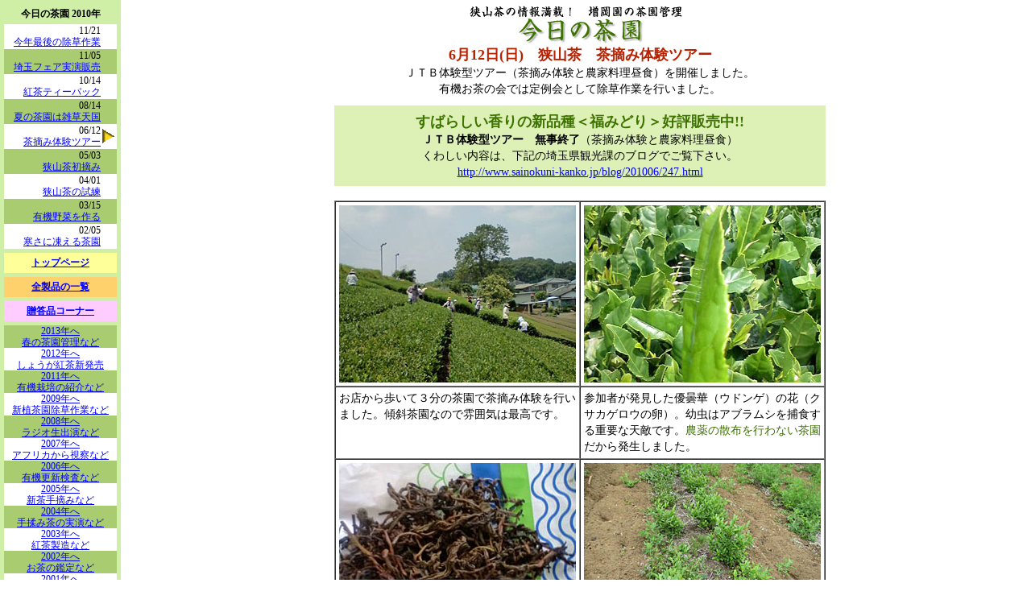

--- FILE ---
content_type: text/html
request_url: https://masuokaen.jp/chaen/chaen2010/100612chaen.html
body_size: 3290
content:
<HTML><HEAD><META http-equiv="Content-Type" content="text/html; charset=Shift_JIS">
<TITLE>有機栽培狭山茶/今日の茶園/狭山茶初摘み</TITLE>
<META name="description" content="今日の茶園 狭山茶初摘み 増岡園 有機栽培狭山茶の製造直売。手作りのJAS認証有機栽培製造直売狭山茶です。">
<META name="keywords" content="狭山茶初摘み,新茶,有機栽培,JAS認証,国産紅茶,産直,通販">
<META http-equiv="Content-Style-Type" content="text/css">
<LINK rel="stylesheet" href="../../style1.css" type="text/css">
<SCRIPT type="text/javascript" src="../../menu.js"></SCRIPT></HEAD>
<BODY background="../menuback.gif" onLoad="Swap('m5','','../sankaku_on.gif',1)">
<DIV id="contents" style="margin-left:160px; margin-top:5px; text-align:center; z-index:1;">
  <TABLE width="610" border="0" cellspacing="0" cellpadding="0" align="center" style="margin-bottom:10px;">
	<TR><TD align="center"><IMG src="../kyonoyosu.gif" width="362" height="50"></TD></TR>
	<TR><TD align="center"><DIV class="MSM18K" style="color:#B72100;"><STRONG>6月12日(日)　狭山茶　茶摘み体験ツアー</STRONG></DIV>
	<DIV class="MSG14">ＪＴＢ体験型ツアー（茶摘み体験と農家料理昼食）を開催しました。<BR>
有機お茶の会では定例会として除草作業を行いました。</DIV></TD></TR>
  </TABLE>
  <DIV class="MSG18K" align="center">
	<DIV style="width:610px; background:#DDF1B6; padding-top:7px; padding-bottom:7px; text-align:center;">
<SPAN style="color:#3E7201;"><B>すばらしい香りの新品種＜福みどり＞好評販売中!!</B></SPAN><BR>
<SPAN class="MSG14"><B>ＪＴＢ体験型ツアー　無事終了</B>（茶摘み体験と農家料理昼食）<BR>
くわしい内容は、下記の埼玉県観光課のブログでご覧下さい。<BR>
<A href="http://www.sainokuni-kanko.jp/blog/201006/247.html" target="NEW">http://www.sainokuni-kanko.jp/blog/201006/247.html</A></SPAN></DIV>
  </DIV>
　<BR>
  <TABLE width="610" border="1" cellspacing="0" cellpadding="4" align="center" style="margin-bottom:20px;">
	<TR>
	  <TD align="center"><IMG src="100612chaen/100612chaen1.jpg" width="294" height="220"></TD>
	  <TD><IMG src="100612chaen/100612chaen2.jpg" width="294" height="220"></TD>
	</TR>
	<TR valign="top" class="MSG14">
	  <TD>お店から歩いて３分の茶園で茶摘み体験を行いました。傾斜茶園なので雰囲気は最高です。</TD>
	  <TD>参加者が発見した優曇華（ウドンゲ）の花（クサカゲロウの卵）。幼虫はアブラムシを捕食する重要な天敵です。<SPAN style="color:#3E7201;">農薬の散布を行わない茶園</SPAN>だから発生しました。</TD>
	</TR>
	<TR>
	  <TD align="center"><IMG src="100612chaen/100612chaen3.jpg" width="294" height="220"></TD>
	  <TD><IMG src="100612chaen/100612chaen4.jpg" width="294" height="220"></TD>
	</TR>
	<TR valign="top" class="MSG14">
	  <TD>無農薬の茶葉は醗酵が良く、数日でこんなに良く醗酵してすばらしい紅茶の香りがします。この後、待てないで飲んでしまいました。参加者の皆さんはどんな紅茶が出来ましたか？</TD>
	  <TD>有機栽培の幼木茶園では雑草の天下になりました。畝の中央付近は管理機で耕転し、茶株周囲は手で除草します。たくさんのてんとう虫がいました。既に天敵環境が昨年よりも良くなっているようです。</TD>
	</TR>
	<TR>
	  <TD align="center"><IMG src="100612chaen/100612chaen5.jpg" width="294" height="220"></TD>
	  <TD><IMG src="100612chaen/100612chaen6.jpg" width="294" height="220"></TD>
	</TR>
	<TR valign="top" class="MSG14">
	  <TD>今日は遠方も含めて８人の方が参加してくれました。蒸し暑く小雨もぱらつく中、終了まで懸命に除草作業をして頂きました。新茶期の間は製茶作業が忙しく、畑の作業を手助けして頂くのは大変ありがたいことです。</TD>
	  <TD>半日ほどの作業ですが、地面に生えた雑草を取るのは足腰が痛みます。園主と妻はとうにひざを痛めて戦力になりません。手助けは本当に助かります。</TD>
	</TR>
	<TR>
	  <TD align="center"><IMG src="100612chaen/100612chaen7.jpg" width="294" height="220"></TD>
	  <TD><IMG src="100612chaen/100612chaen8.jpg" width="294" height="220"></TD>
	</TR>
	<TR valign="top" class="MSG14">
	  <TD>茶園の一部にはじゃがいもを植えてあります。参加のボランティアさんたちのおみやげ用ですが、多くの参加者が家庭菜園を作るので困ります。</TD>
	  <TD>きれいになった茶園。無事に除草作業が終了しました。大勢で掛かればまったく大きな仕事が出来るものです。早く新茶が取れますように。</TD>
	</TR>
	<TR>
	  <TD align="center"><IMG src="100612chaen/100612chaen9.jpg" width="294" height="220"></TD>
	  <TD><IMG src="100612chaen/100612chaen10.jpg" width="294" height="220"></TD>
	</TR>
	<TR valign="top" class="MSG14">
	  <TD>ボランティア参加者の多くが菜園を行っているので、私のところで無農薬で作付けする家庭菜園が参考になればと思います。雑草に占領されそうなお店前の菜園ですが、夏野菜が立派に育っています。</TD>
	  <TD>菜園の片隅では草花を作り、来店のお客様に差し上げています。</TD>
	</TR>
	<TR>
	  <TD align="center"><IMG src="100612chaen/100612chaen11.jpg" width="294" height="220"></TD>
	  <TD><IMG src="100612chaen/100612chaen12.jpg" width="294" height="220"></TD>
	</TR>
	<TR valign="top" class="MSG14">
	  <TD>今年は異常気象で、例年に比べ１０日ほど遅れて製茶が終了しました。ダンボール箱の中に真空パック袋で保管します。荒茶状態で２５ｋｇ入りで冷蔵保管します。悪天候により今年は２割ほどの減収でした。</TD>
	  <TD>狭山茶は狭山火入れという独特の火入れを行います。これは昔ながらのホイロ火入れをおこなっているところです。和紙を介してやさしい遠赤外線が作用し、非常においしいお茶になります。</TD>
	</TR>
</TABLE>
  <DIV align="center">
	<DIV style="width:600px; background:#EE9; padding:10px; text-align:center;" class="MSG14">上記のほいろ火入れ茶は７月以降の限定販売の予定です。<BR>当園ホームページにて販売いたしますので少しお待ちください。</DIV>
<P align="center" class="MSG14"><FONT color="#DD0000">♪ <STRONG>生姜紅茶　好評販売中</STRONG> ♪</FONT>　<A href="../../goannai/osinagaki.html#original">全製品の一覧へ</A></P>
<TABLE width="618" border="0" cellspacing="4" cellpadding="1" align="center" style="margin-bottom:20px;">
  <TR align="center" valign="top"> 
	<TD class="MSG12" bgcolor="#F9DC66" width="25%"><A href="http://masuokaen.jp/">トップページ</A></TD>
	<TD class="MSG12" bgcolor="#DDDD88" width="25%"><A href="../../goannai/osinagaki.html">全製品の一覧</A></TD>
	<TD class="MSG12" bgcolor="#C0E699" width="25%"><A href="../../goannai/koucha1.html">有機さやま野紅茶</A></TD>
	<TD class="MSG12" bgcolor="#99CC66" width="25%"><A href="../../goannai/goannai.html">増岡園のご案内</A></TD>
  </TR>
</TABLE>
<TABLE width="600" border="0" cellspacing="0" cellpadding="0" align="center">
  <TR><TD class="MSG12"><A class="noline" href="http://masuokaen.jp/">狭山茶の増岡園　http://masuokaen.jp/</A></TD><TD align="right" class="MSG12">Copyright 2026 MASUOKAEN All rights reserved. 260122</TD></TR>
</TABLE>

	<P>　</P>
  </DIV>
</DIV>
<DIV id="menu" style="position:absolute; left:5px; top:5px; width:140px; z-index:1;">
<TABLE width="140" border="0" cellspacing="0" cellpadding="0">
<TR><TD colspan="2" align="center" height="25" class="MENU"><B>今日の茶園 2010年</B></TD></TR>
<TR bgcolor="#FFFFFF"><TD align="right" width="120" height="31" class="MENU">11/21<BR><A href="101121chaen.html">今年最後の除草作業</A></TD>
	<TD align="center"><IMG src="../../toumei.gif" width="18" height="18" name="m9"></TD></TR>
<TR bgcolor="#AACC70"><TD align="right" width="120" height="31" class="MENU">11/05<BR><A href="101105chaen.html">埼玉フェア実演販売</A></TD>
	<TD align="center"><IMG src="../../toumei.gif" width="18" height="18" name="m8"></TD></TR>
<TR bgcolor="#FFFFFF"><TD align="right" width="120" height="31" class="MENU">10/14<BR><A href="101014chaen.html">紅茶ティーパック</A></TD>
	<TD align="center"><IMG src="../../toumei.gif" width="18" height="18" name="m7"></TD></TR>
<TR bgcolor="#AACC70"><TD align="right" width="120" height="31" class="MENU">08/14<BR><A href="100814chaen.html">夏の茶園は雑草天国</A></TD>
	<TD align="center"><IMG src="../../toumei.gif" width="18" height="18" name="m6"></TD></TR>
<TR bgcolor="#FFFFFF"><TD align="right" width="120" height="31" class="MENU">06/12<BR><A href="100612chaen.html">茶摘み体験ツアー</A></TD>
	<TD align="center"><IMG src="../../toumei.gif" width="18" height="18" name="m5"></TD></TR>
<TR bgcolor="#AACC70"><TD align="right" width="120" height="31" class="MENU">05/03<BR><A href="100503chaen.html">狭山茶初摘み</A></TD>
	<TD align="center"><IMG src="../../toumei.gif" width="18" height="18" name="m4"></TD></TR>
<TR bgcolor="#FFFFFF"><TD align="right" width="120" height="31" class="MENU">04/01<BR><A href="100401chaen.html">狭山茶の試練</A></TD>
	<TD align="center"><IMG src="../../toumei.gif" width="18" height="18" name="m3"></TD></TR>
<TR bgcolor="#AACC70"><TD align="right" width="120" height="31" class="MENU">03/15<BR><A href="100315chaen.html">有機野菜を作る</A></TD>
	<TD align="center"><IMG src="../../toumei.gif" width="18" height="18" name="m2"></TD></TR>
<TR bgcolor="#FFFFFF"><TD align="right" width="120" height="31" class="MENU">02/05<BR><A href="100205chaen.html">寒さに凍える茶園</A></TD>
	<TD align="center"><IMG src="../../toumei.gif" width="18" height="18" name="m1"></TD></TR>
<TR align="center"><TD colspan="2" height="5"></TD></TR>
<TR align="center"><TD colspan="2" height="25" bgcolor="#FFFF99" class="MENU"><B><A href="http://masuokaen.jp/">トップページ</A></B></TD></TR>
<TR align="center"><TD colspan="2" height="5"></TD></TR>
<TR align="center"><TD colspan="2" height="25" bgcolor="#FFD16D" class="MENU"><B><A href="http://masuokaen.jp/goannai/osinagaki.html">全製品の一覧</A></B></TD></TR>
<TR align="center"><TD colspan="2" height="5"></TD></TR>
<TR align="center"><TD colspan="2" height="25" bgcolor="#FFCCFF" class="MENU"><B><A href="http://masuokaen.jp/goannai/zoutou.html">贈答品コーナー</A></B></TD></TR>
<TR align="center"><TD colspan="2" height="5"></TD></TR>
<TR align="center" bgcolor="#AACC70"><TD colspan="2" height="25" class="MENU"><A href="../chaen2013/130307chaen.html">2013年へ<BR>春の茶園管理など</A></TD></TR>
<TR align="center" bgcolor="#FFFFFF"><TD colspan="2" height="25" class="MENU"><A href="../chaen2012/120311chaen.html">2012年へ<BR>しょうが紅茶新発売</A></TD></TR>
<TR align="center" bgcolor="#AACC70"><TD colspan="2" height="25" class="MENU"><A href="../chaen2011/110129chaen.html">2011年へ<BR>有機栽培の紹介など</A></TD></TR>
<TR align="center" bgcolor="#FFFFFF"><TD colspan="2" height="25" class="MENU"><A href="../chaen2009/091128chaen.html">2009年へ<BR>新植茶園除草作業など</A></TD></TR>
<TR align="center" bgcolor="#AACC70"><TD colspan="2" height="25" class="MENU"><A href="../chaen2008/081227chaen.html">2008年へ<BR>ラジオ生出演など</A></TD></TR>
<TR align="center" bgcolor="#FFFFFF"><TD colspan="2" height="25" class="MENU"><A href="../chaen2007/071116chaen.html">2007年へ<BR>アフリカから視察など</A></TD></TR>
<TR align="center" bgcolor="#AACC70"><TD colspan="2" height="25" class="MENU"><A href="../chaen2006/061028chaen.html">2006年へ<BR>有機更新検査など</A></TD></TR>
<TR align="center" bgcolor="#FFFFFF"><TD colspan="2" height="25" class="MENU"><A href="../chaen2005/051227chaen.html">2005年へ<BR>新茶手摘みなど</A></TD></TR>
<TR align="center" bgcolor="#AACC70"><TD colspan="2" height="25" class="MENU"><A href="../chaen2004/041209chaen.html">2004年へ<BR>手揉み茶の実演など</A></TD></TR>
<TR align="center" bgcolor="#FFFFFF"><TD colspan="2" height="25" class="MENU"><A href="../chaen2003/031215chaen.html">2003年へ<BR>紅茶製造など</A></TD></TR>
<TR align="center" bgcolor="#AACC70"><TD colspan="2" height="25" class="MENU"><A href="../chaen2002/021212chaen.html">2002年へ<BR>お茶の鑑定など</A></TD></TR>
<TR align="center" bgcolor="#FFFFFF"><TD colspan="2" height="25" class="MENU"><A href="../chaen2001/011116chaen.html">2001年へ<BR>狭山茶体験ツアーなど</A></TD></TR>
<TR align="center" bgcolor="#AACC70"><TD colspan="2" height="25" class="MENU"><A href="../chaen2000/001225chaen.html">2000年へ<BR>手摘み茶園など</A></TD></TR>
</TABLE>
　<BR>
　<BR>
　<BR>
</DIV>
</BODY>
</HTML>


--- FILE ---
content_type: text/css
request_url: https://masuokaen.jp/style1.css
body_size: 775
content:
/* ~~~~~~ 09.09.02 MASUOKAEN ~~~~~~ */

BODY{font-family:"ＭＳ ゴシック",Osaka; margin:0; padding:0;}
.MSM{font-family:"ＭＳ 明朝",Osaka}
STRONG{font-weight:bold;}

H1{margin-top:0px; font:bold 18px/26px "ＭＳ 明朝",Osaka; color:#EE0000}
H2{margin-top:5px; font:18px/26px "ＭＳ 明朝",Osaka; color:#008000}
H3{margin-top:0px; font:18px/26px "ＭＳ 明朝",Osaka; color:#FF0000}
.tatetitle{font:bold 20px/22px "ＭＳ 明朝",Osaka; color:#666666}
.tate{font:bold 16px/18px "ＭＳ 明朝",Osaka; color:#006600}
.MENU{font-size:12px; line-height:14px; color:#000000}

TD.link1{font:14px/20px "ＭＳ ゴシック",Osaka; background-color:#EFFFC4; text-align:center;}
TD.link2{font:12px/18px "ＭＳ ゴシック",Osaka; background-color:#EFFFC4;}
.bgImg01{background-image: url("washi.gif")}
.Vmid{vertical-align: middle}

.shincha14{font:bold 14px/16px "ＭＳ 明朝"; color:#DD0000; background-color:#FFFF99;}

.chaen{font:14px/18px "ＭＳ ゴシック",Osaka; width:610px; margin-bottom:20px;}
.copy{padding:7px; margin-bottom:20px; background:#F8FAC5;}

A:link{color:#0000FF; text-decoration:underline}
A:visited{color:#6600CC; text-decoration:underline;}
A:hover{color:#DD0000; text-decoration:underline; background-color:#FFFFCC;}

A.stay:link{color:#0000FF; text-decoration:underline}
A.stay:visited{color:#0000FF; text-decoration:underline;}
A.stay:hover{color:#DD0000; text-decoration:underline; background-color:#FFFFCC;}

A.stayBr:link{color:#800000; text-decoration:underline}
A.stayBr:visited{color:#800000; text-decoration:underline;}
A.stayBr:hover{color:#DD0000; text-decoration:underline; background-color:#FFF100;}

.navi A:link{color:#0000FF; text-decoration:underline}
.navi A:visited{color:#0000FF; text-decoration:underline;}
.navi A:hover{color:#DD0000; text-decoration:underline;}

A.special:link{color:black; text-decoration:underline;}
A.special:visited{color:#663399; text-decoration:underline;}
A.special:hover{color:red; text-decoration:underline;}

A.noline:link{color:#000000; text-decoration:none;}
A.noline:visited{color:#000000; text-decoration:none;}
A.noline:hover{color:#000000; text-decoration:none; background-color:#FFFFFF;}

A.kage:link{color:#999999; text-decoration:none;}
A.kage:visited{color:#CCCCCC; text-decoration:none;}
A.kage:hover{color:#999999; text-decoration:none;}

A.gkage:link{color:#FFFF00; text-decoration:none;}
A.gkage:visited{color:#D6EFA5; text-decoration:none;}
A.gkage:hover{color:#D6EFA5; text-decoration:none;}

A.ylpnk:link{color:#FFFF00; text-decoration:underline;}
A.ylpnk:visited{color:#FFFF00; text-decoration:underline;}
A.ylpnk:hover{color:#FFFF00; text-decoration:none; background-color:#668000;}

.MSG10K{font-size:10px; line-height:12px; color:#000000}
.MSG12W{font-size:12px; line-height:18px; color:#FFFFFF}
.MSG12{font-size:12px; line-height:18px; color:#000000;}
.MSG12gray{font-size:12px; line-height:18px; color:#444444}
.MSG12kage{font-size:12px; line-height:18px; color:#999999}
.MSG14{font-family:"ＭＳ ゴシック",Osaka; font-size:14px; line-height:20px; color:#000000}
.MSG14F{font-size:14px; line-height:14px; color:#000000}
.MSG14R{font:14px/20px "ＭＳ ゴシック",Osaka; color:#FF0000;}
.MSG14top{font-size:14px; line-height:40px; width:230px; text-align:center}
.MSM14{font:14px/20px "ＭＳ 明朝",Osaka; color:#000000;}
.MSM14Gr{font:14px/20px "ＭＳ 明朝",Osaka; color:#225555;}
.MSM14Br{font:14px/20px "ＭＳ 明朝",Osaka; color:#800000;}
.MSM14Br{font: 14px/20px "ＭＳ 明朝",Osaka; color:#800000;}
.MSG1520{font-size:15px; line-height:20px; color:#000000}
.MSM16Br{font: 16px/22px "ＭＳ 明朝",Osaka; color:#800000;}
.MSM16BrB{font: bold 16px/22px "ＭＳ 明朝",Osaka; color:#800000;}
.MSG16BrB{font: bold 16px/22px "ＭＳ ゴシック",Osaka; color:#800000;}
.MSG16GrB{font: bold 16px/22px "ＭＳ ゴシック",Osaka; color:#006000;}
.MSG18K{font-size:18px; line-height:26px; color:#000000}
.MSM18K{font-size:18px; line-height:26px; color:#000000; font-family:"ＭＳ 明朝",Osaka}

.MSM18GrB{font: bold 18px/22px "ＭＳ 明朝",Osaka; color:#225555;}
.MSM18BrB{font: bold 18px/22px "ＭＳ 明朝",Osaka; color:#800000;}

.MSG14K_L10{font-size:14px; line-height:20px; color:#000000; margin:10px}
.MSG18K_L10{font-size:18px; line-height:26px; color:#000000; margin:10px}


